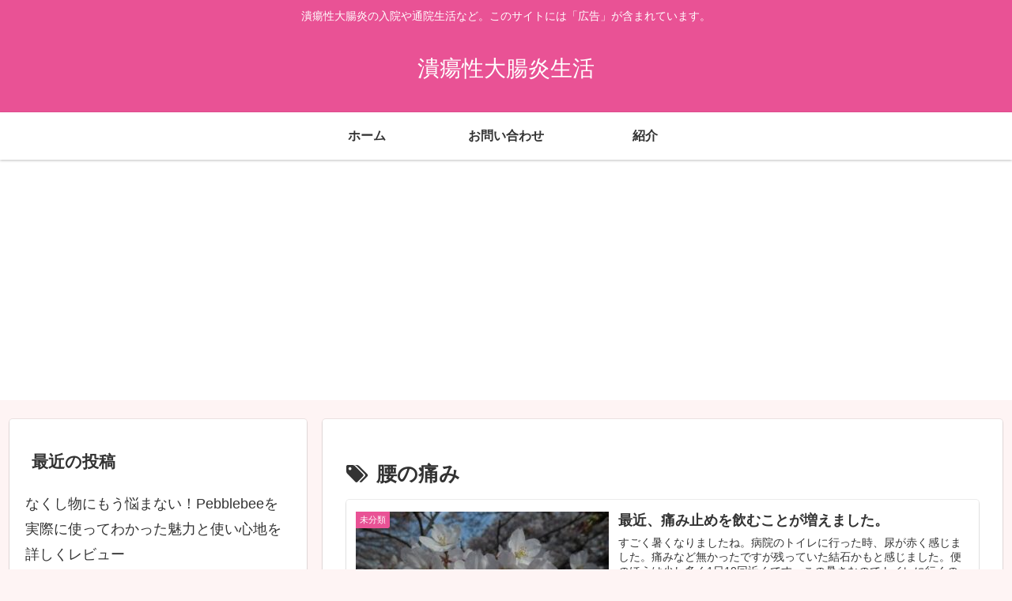

--- FILE ---
content_type: text/html; charset=utf-8
request_url: https://www.google.com/recaptcha/api2/aframe
body_size: 270
content:
<!DOCTYPE HTML><html><head><meta http-equiv="content-type" content="text/html; charset=UTF-8"></head><body><script nonce="KPCjQGvV8PHoZwDicDPxFA">/** Anti-fraud and anti-abuse applications only. See google.com/recaptcha */ try{var clients={'sodar':'https://pagead2.googlesyndication.com/pagead/sodar?'};window.addEventListener("message",function(a){try{if(a.source===window.parent){var b=JSON.parse(a.data);var c=clients[b['id']];if(c){var d=document.createElement('img');d.src=c+b['params']+'&rc='+(localStorage.getItem("rc::a")?sessionStorage.getItem("rc::b"):"");window.document.body.appendChild(d);sessionStorage.setItem("rc::e",parseInt(sessionStorage.getItem("rc::e")||0)+1);localStorage.setItem("rc::h",'1769461613088');}}}catch(b){}});window.parent.postMessage("_grecaptcha_ready", "*");}catch(b){}</script></body></html>

--- FILE ---
content_type: application/javascript; charset=utf-8;
request_url: https://dalc.valuecommerce.com/app3?p=889086797&_s=https%3A%2F%2Fucday.net%2Ftag%2F%25E8%2585%25B0%25E3%2581%25AE%25E7%2597%259B%25E3%2581%25BF%2F&vf=iVBORw0KGgoAAAANSUhEUgAAAAMAAAADCAYAAABWKLW%2FAAAAMElEQVQYV2NkFGP4n5F4nYGpU4%2BB0fMq8383xQaG6ilNDIy7ubr%2BBzxjYNASKGMAAO7eDD9fJhf3AAAAAElFTkSuQmCC
body_size: 1391
content:
vc_linkswitch_callback({"t":"6977d76c","r":"aXfXbAAC8FMDj_aDCooAHwqKBtR-Mg","ub":"aXfXawAFSdUDj%2FaDCooFuwqKC%2FCKNQ%3D%3D","vcid":"3S5RIHvk5r1NTOySKKBWx8SPS-eYZ4lQyeLIadP7_oXrRg1l0mp129zL3xZEq3diPz360ewoscZg8ENXkf9e7g","vcpub":"0.192595","paypaystep.yahoo.co.jp":{"a":"2826703","m":"2201292","g":"ef1fe6838e"},"mini-shopping.yahoo.co.jp":{"a":"2826703","m":"2201292","g":"ef1fe6838e"},"shopping.geocities.jp":{"a":"2826703","m":"2201292","g":"ef1fe6838e"},"unext.bookplace.jp":{"a":"2797180","m":"3305594","g":"5e10fb50cd","sp":"cid%3DD33139%26adid%3DVC1%26alp%3D1%26alpad%3D1%26alpge%3D1"},"l":4,"unext.jp":{"a":"2797180","m":"3305594","g":"5e10fb50cd","sp":"cid%3DD33139%26adid%3DVC1%26alp%3D1%26alpad%3D1%26alpge%3D1"},"shopping.yahoo.co.jp":{"a":"2826703","m":"2201292","g":"ef1fe6838e"},"hnext.jp":{"a":"2797180","m":"3305594","g":"5e10fb50cd","sp":"cid%3DD33139%26adid%3DVC1%26alp%3D1%26alpad%3D1%26alpge%3D1"},"p":889086797,"paypaymall.yahoo.co.jp":{"a":"2826703","m":"2201292","g":"ef1fe6838e"},"video.unext.jp":{"a":"2797180","m":"3305594","g":"5e10fb50cd","sp":"cid%3DD33139%26adid%3DVC1%26alp%3D1%26alpad%3D1%26alpge%3D1"},"s":3688388,"approach.yahoo.co.jp":{"a":"2826703","m":"2201292","g":"ef1fe6838e"},"www.video.unext.jp":{"a":"2797180","m":"3305594","g":"5e10fb50cd","sp":"cid%3DD33139%26adid%3DVC1%26alp%3D1%26alpad%3D1%26alpge%3D1"}})